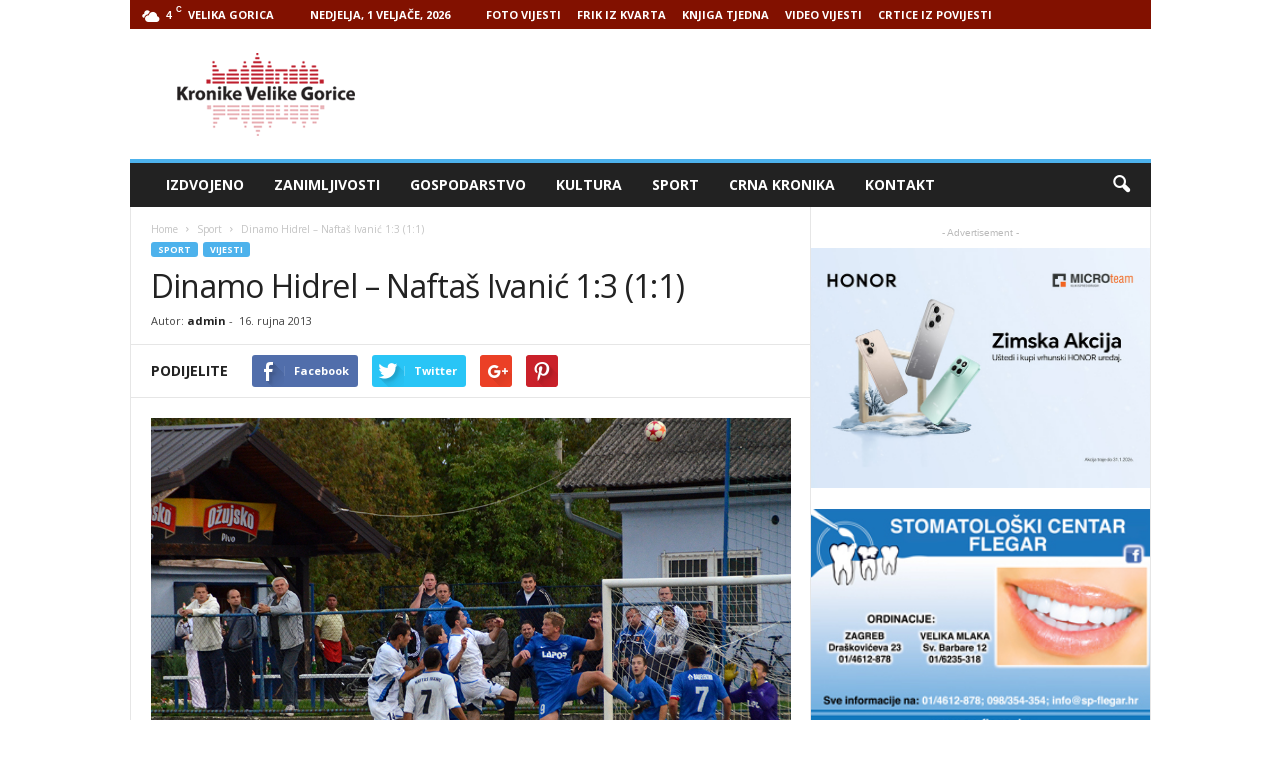

--- FILE ---
content_type: text/html; charset=UTF-8
request_url: https://www.kronikevg.com/dinamo-hidrel-naftas-ivanic-13-11/
body_size: 18188
content:
<!doctype html >
<!--[if IE 8]>    <html class="ie8" lang="hr"> <![endif]-->
<!--[if IE 9]>    <html class="ie9" lang="hr"> <![endif]-->
<!--[if gt IE 8]><!--> <html lang="hr"> <!--<![endif]-->
<head>
    <title>Dinamo Hidrel - Naftaš Ivanić 1:3 (1:1) - Kronike Velike Gorice</title>
    <meta charset="UTF-8" />
    <meta name="viewport" content="width=device-width, initial-scale=1.0">
    <link rel="pingback" href="https://www.kronikevg.com/xmlrpc.php" />
    <meta name='robots' content='index, follow, max-image-preview:large, max-snippet:-1, max-video-preview:-1' />
<meta property="og:image" content="https://www.kronikevg.com/wp-content/uploads/2013/09/DSC_0887.JPG" /><meta name="author" content="admin">
<link rel="icon" type="image/png" href="http://www.kronikevg.com/wp-content/uploads/2016/01/KronikeVelikeGorice-1-favicon.png">
	<!-- This site is optimized with the Yoast SEO plugin v16.0.2 - https://yoast.com/wordpress/plugins/seo/ -->
	<link rel="canonical" href="http://www.kronikevg.com/dinamo-hidrel-naftas-ivanic-13-11/" />
	<meta property="og:locale" content="hr_HR" />
	<meta property="og:type" content="article" />
	<meta property="og:title" content="Dinamo Hidrel - Naftaš Ivanić 1:3 (1:1) - Kronike Velike Gorice" />
	<meta property="og:description" content="1. ŽNL istok &#8211; 5. kolo Negativna serija Dinamo Hidrela nastavljena je i u 5. kolu jesenske polusezone petim uzastopnim porazom, Novočičani su poraženi doma od Naftaša Ivanića, jednog od najozbiljnijih aspiranata na prvo mjesto u konačnici. U prvom poluvremenu domaći su borbenom igrom parirali fizički bolje pripremljenoj gostujućoj momčadi, koja je došla u vodstvo [&hellip;]" />
	<meta property="og:url" content="http://www.kronikevg.com/dinamo-hidrel-naftas-ivanic-13-11/" />
	<meta property="og:site_name" content="Kronike Velike Gorice" />
	<meta property="article:published_time" content="2013-09-16T16:32:55+00:00" />
	<meta property="article:modified_time" content="2013-09-16T17:33:30+00:00" />
	<meta property="og:image" content="https://www.kronikevg.com/wp-content/uploads/2013/09/DSC_0887.JPG" />
	<meta property="og:image:width" content="1000" />
	<meta property="og:image:height" content="662" />
	<meta name="twitter:card" content="summary" />
	<meta name="twitter:label1" content="Napisao/la">
	<meta name="twitter:data1" content="admin">
	<meta name="twitter:label2" content="Procijenjeno vrijeme čitanja">
	<meta name="twitter:data2" content="1 minuta">
	<script type="application/ld+json" class="yoast-schema-graph">{"@context":"https://schema.org","@graph":[{"@type":"WebSite","@id":"https://www.kronikevg.com/#website","url":"https://www.kronikevg.com/","name":"Kronike Velike Gorice","description":"KVG","potentialAction":[{"@type":"SearchAction","target":"https://www.kronikevg.com/?s={search_term_string}","query-input":"required name=search_term_string"}],"inLanguage":"hr"},{"@type":"ImageObject","@id":"http://www.kronikevg.com/dinamo-hidrel-naftas-ivanic-13-11/#primaryimage","inLanguage":"hr","url":"https://www.kronikevg.com/wp-content/uploads/2013/09/DSC_0887.JPG","width":1000,"height":662},{"@type":"WebPage","@id":"http://www.kronikevg.com/dinamo-hidrel-naftas-ivanic-13-11/#webpage","url":"http://www.kronikevg.com/dinamo-hidrel-naftas-ivanic-13-11/","name":"Dinamo Hidrel - Nafta\u0161 Ivani\u0107 1:3 (1:1) - Kronike Velike Gorice","isPartOf":{"@id":"https://www.kronikevg.com/#website"},"primaryImageOfPage":{"@id":"http://www.kronikevg.com/dinamo-hidrel-naftas-ivanic-13-11/#primaryimage"},"datePublished":"2013-09-16T16:32:55+00:00","dateModified":"2013-09-16T17:33:30+00:00","author":{"@id":"https://www.kronikevg.com/#/schema/person/00af9c6951da3d97e0bf782d4631cd8c"},"breadcrumb":{"@id":"http://www.kronikevg.com/dinamo-hidrel-naftas-ivanic-13-11/#breadcrumb"},"inLanguage":"hr","potentialAction":[{"@type":"ReadAction","target":["http://www.kronikevg.com/dinamo-hidrel-naftas-ivanic-13-11/"]}]},{"@type":"BreadcrumbList","@id":"http://www.kronikevg.com/dinamo-hidrel-naftas-ivanic-13-11/#breadcrumb","itemListElement":[{"@type":"ListItem","position":1,"item":{"@type":"WebPage","@id":"https://www.kronikevg.com/","url":"https://www.kronikevg.com/","name":"Po\u010detna stranica"}},{"@type":"ListItem","position":2,"item":{"@type":"WebPage","@id":"http://www.kronikevg.com/dinamo-hidrel-naftas-ivanic-13-11/","url":"http://www.kronikevg.com/dinamo-hidrel-naftas-ivanic-13-11/","name":"Dinamo Hidrel &#8211; Nafta\u0161 Ivani\u0107 1:3 (1:1)"}}]},{"@type":"Person","@id":"https://www.kronikevg.com/#/schema/person/00af9c6951da3d97e0bf782d4631cd8c","name":"admin","image":{"@type":"ImageObject","@id":"https://www.kronikevg.com/#personlogo","inLanguage":"hr","url":"https://secure.gravatar.com/avatar/e54eb6e7ca39b38fac25249bd483d291?s=96&d=mm&r=g","caption":"admin"}}]}</script>
	<!-- / Yoast SEO plugin. -->


<link rel='dns-prefetch' href='//fonts.googleapis.com' />
<link rel='dns-prefetch' href='//s.w.org' />
<link rel='dns-prefetch' href='//v0.wordpress.com' />
<link rel="alternate" type="application/rss+xml" title="Kronike Velike Gorice &raquo; Kanal" href="https://www.kronikevg.com/feed/" />
<link rel="alternate" type="application/rss+xml" title="Kronike Velike Gorice &raquo; Kanal komentara" href="https://www.kronikevg.com/comments/feed/" />
<link rel="alternate" type="application/rss+xml" title="Kronike Velike Gorice &raquo; Dinamo Hidrel &#8211; Naftaš Ivanić 1:3 (1:1) Kanal komentara" href="https://www.kronikevg.com/dinamo-hidrel-naftas-ivanic-13-11/feed/" />
		<script type="text/javascript">
			window._wpemojiSettings = {"baseUrl":"https:\/\/s.w.org\/images\/core\/emoji\/13.0.1\/72x72\/","ext":".png","svgUrl":"https:\/\/s.w.org\/images\/core\/emoji\/13.0.1\/svg\/","svgExt":".svg","source":{"concatemoji":"https:\/\/www.kronikevg.com\/wp-includes\/js\/wp-emoji-release.min.js?ver=5.7.14"}};
			!function(e,a,t){var n,r,o,i=a.createElement("canvas"),p=i.getContext&&i.getContext("2d");function s(e,t){var a=String.fromCharCode;p.clearRect(0,0,i.width,i.height),p.fillText(a.apply(this,e),0,0);e=i.toDataURL();return p.clearRect(0,0,i.width,i.height),p.fillText(a.apply(this,t),0,0),e===i.toDataURL()}function c(e){var t=a.createElement("script");t.src=e,t.defer=t.type="text/javascript",a.getElementsByTagName("head")[0].appendChild(t)}for(o=Array("flag","emoji"),t.supports={everything:!0,everythingExceptFlag:!0},r=0;r<o.length;r++)t.supports[o[r]]=function(e){if(!p||!p.fillText)return!1;switch(p.textBaseline="top",p.font="600 32px Arial",e){case"flag":return s([127987,65039,8205,9895,65039],[127987,65039,8203,9895,65039])?!1:!s([55356,56826,55356,56819],[55356,56826,8203,55356,56819])&&!s([55356,57332,56128,56423,56128,56418,56128,56421,56128,56430,56128,56423,56128,56447],[55356,57332,8203,56128,56423,8203,56128,56418,8203,56128,56421,8203,56128,56430,8203,56128,56423,8203,56128,56447]);case"emoji":return!s([55357,56424,8205,55356,57212],[55357,56424,8203,55356,57212])}return!1}(o[r]),t.supports.everything=t.supports.everything&&t.supports[o[r]],"flag"!==o[r]&&(t.supports.everythingExceptFlag=t.supports.everythingExceptFlag&&t.supports[o[r]]);t.supports.everythingExceptFlag=t.supports.everythingExceptFlag&&!t.supports.flag,t.DOMReady=!1,t.readyCallback=function(){t.DOMReady=!0},t.supports.everything||(n=function(){t.readyCallback()},a.addEventListener?(a.addEventListener("DOMContentLoaded",n,!1),e.addEventListener("load",n,!1)):(e.attachEvent("onload",n),a.attachEvent("onreadystatechange",function(){"complete"===a.readyState&&t.readyCallback()})),(n=t.source||{}).concatemoji?c(n.concatemoji):n.wpemoji&&n.twemoji&&(c(n.twemoji),c(n.wpemoji)))}(window,document,window._wpemojiSettings);
		</script>
		<!-- kronikevg.com is managing ads with Advanced Ads 1.37.0 --><script id="kroni-ready">
			window.advanced_ads_ready=function(e,a){a=a||"complete";var d=function(e){return"interactive"===a?"loading"!==e:"complete"===e};d(document.readyState)?e():document.addEventListener("readystatechange",(function(a){d(a.target.readyState)&&e()}),{once:"interactive"===a})},window.advanced_ads_ready_queue=window.advanced_ads_ready_queue||[];		</script>
		<style type="text/css">
img.wp-smiley,
img.emoji {
	display: inline !important;
	border: none !important;
	box-shadow: none !important;
	height: 1em !important;
	width: 1em !important;
	margin: 0 .07em !important;
	vertical-align: -0.1em !important;
	background: none !important;
	padding: 0 !important;
}
</style>
	<link rel='stylesheet' id='wp-block-library-css'  href='https://www.kronikevg.com/wp-includes/css/dist/block-library/style.min.css?ver=5.7.14' type='text/css' media='all' />
<style id='wp-block-library-inline-css' type='text/css'>
.has-text-align-justify{text-align:justify;}
</style>
<link rel='stylesheet' id='unslider-css-css'  href='https://www.kronikevg.com/wp-content/plugins/advanced-ads-slider/public/assets/css/unslider.css?ver=1.4.10' type='text/css' media='all' />
<link rel='stylesheet' id='slider-css-css'  href='https://www.kronikevg.com/wp-content/plugins/advanced-ads-slider/public/assets/css/slider.css?ver=1.4.10' type='text/css' media='all' />
<link rel='stylesheet' id='google_font_open_sans-css'  href='https://fonts.googleapis.com/css?family=Open+Sans%3A300%2C400%2C600%2C700&#038;ver=5.7.14' type='text/css' media='all' />
<link rel='stylesheet' id='google_font_roboto_cond-css'  href='https://fonts.googleapis.com/css?family=Roboto%3A400%2C300%2C700%2C700italic%2C400italic%2C300italic&#038;ver=5.7.14' type='text/css' media='all' />
<link rel='stylesheet' id='__EPYT__style-css'  href='https://www.kronikevg.com/wp-content/plugins/youtube-embed-plus/styles/ytprefs.min.css?ver=13.4.2' type='text/css' media='all' />
<style id='__EPYT__style-inline-css' type='text/css'>

                .epyt-gallery-thumb {
                        width: 33.333%;
                }
                
</style>
<link rel='stylesheet' id='js_composer_front-css'  href='https://www.kronikevg.com/wp-content/plugins/js_composer/assets/css/js_composer.min.css?ver=5.0.1' type='text/css' media='all' />
<link rel='stylesheet' id='td-theme-css'  href='https://www.kronikevg.com/wp-content/themes/Newsmag/style.css?ver=3.3.1' type='text/css' media='all' />
<link rel='stylesheet' id='jetpack_css-css'  href='https://www.kronikevg.com/wp-content/plugins/jetpack/css/jetpack.css?ver=9.5.5' type='text/css' media='all' />
<script type='text/javascript' src='https://www.kronikevg.com/wp-includes/js/jquery/jquery.min.js?ver=3.5.1' id='jquery-core-js'></script>
<script type='text/javascript' src='https://www.kronikevg.com/wp-includes/js/jquery/jquery-migrate.min.js?ver=3.3.2' id='jquery-migrate-js'></script>
<script type='text/javascript' src='https://www.kronikevg.com/wp-content/plugins/advanced-ads-slider/public/assets/js/unslider.min.js?ver=1.4.10' id='unslider-js-js'></script>
<script type='text/javascript' src='https://www.kronikevg.com/wp-content/plugins/advanced-ads-slider/public/assets/js/jquery.event.move.js?ver=1.4.10' id='unslider-move-js-js'></script>
<script type='text/javascript' src='https://www.kronikevg.com/wp-content/plugins/advanced-ads-slider/public/assets/js/jquery.event.swipe.js?ver=1.4.10' id='unslider-swipe-js-js'></script>
<script type='text/javascript' id='advanced-ads-advanced-js-js-extra'>
/* <![CDATA[ */
var advads_options = {"blog_id":"1","privacy":{"enabled":false,"state":"not_needed"}};
/* ]]> */
</script>
<script type='text/javascript' src='https://www.kronikevg.com/wp-content/plugins/advanced-ads/public/assets/js/advanced.min.js?ver=1.37.0' id='advanced-ads-advanced-js-js'></script>
<script type='text/javascript' id='advanced_ads_pro/visitor_conditions-js-extra'>
/* <![CDATA[ */
var advanced_ads_pro_visitor_conditions = {"referrer_cookie_name":"advanced_ads_pro_visitor_referrer","referrer_exdays":"365","page_impr_cookie_name":"advanced_ads_page_impressions","page_impr_exdays":"3650"};
/* ]]> */
</script>
<script type='text/javascript' src='https://www.kronikevg.com/wp-content/plugins/advanced-ads-pro/modules/advanced-visitor-conditions/inc/conditions.min.js?ver=2.18.0' id='advanced_ads_pro/visitor_conditions-js'></script>
<script type='text/javascript' id='__ytprefs__-js-extra'>
/* <![CDATA[ */
var _EPYT_ = {"ajaxurl":"https:\/\/www.kronikevg.com\/wp-admin\/admin-ajax.php","security":"e6204376f0","gallery_scrolloffset":"20","eppathtoscripts":"https:\/\/www.kronikevg.com\/wp-content\/plugins\/youtube-embed-plus\/scripts\/","eppath":"https:\/\/www.kronikevg.com\/wp-content\/plugins\/youtube-embed-plus\/","epresponsiveselector":"[\"iframe.__youtube_prefs__\",\"iframe[src*='youtube.com']\",\"iframe[src*='youtube-nocookie.com']\",\"iframe[data-ep-src*='youtube.com']\",\"iframe[data-ep-src*='youtube-nocookie.com']\",\"iframe[data-ep-gallerysrc*='youtube.com']\"]","epdovol":"1","version":"13.4.2","evselector":"iframe.__youtube_prefs__[src], iframe[src*=\"youtube.com\/embed\/\"], iframe[src*=\"youtube-nocookie.com\/embed\/\"]","ajax_compat":"","ytapi_load":"light","pause_others":"","stopMobileBuffer":"1","vi_active":"","vi_js_posttypes":[]};
/* ]]> */
</script>
<script type='text/javascript' src='https://www.kronikevg.com/wp-content/plugins/youtube-embed-plus/scripts/ytprefs.min.js?ver=13.4.2' id='__ytprefs__-js'></script>
<link rel="https://api.w.org/" href="https://www.kronikevg.com/wp-json/" /><link rel="alternate" type="application/json" href="https://www.kronikevg.com/wp-json/wp/v2/posts/1606" /><link rel="EditURI" type="application/rsd+xml" title="RSD" href="https://www.kronikevg.com/xmlrpc.php?rsd" />
<link rel="wlwmanifest" type="application/wlwmanifest+xml" href="https://www.kronikevg.com/wp-includes/wlwmanifest.xml" /> 
<meta name="generator" content="WordPress 5.7.14" />
<link rel='shortlink' href='https://wp.me/p3Ou92-pU' />
<link rel="alternate" type="application/json+oembed" href="https://www.kronikevg.com/wp-json/oembed/1.0/embed?url=https%3A%2F%2Fwww.kronikevg.com%2Fdinamo-hidrel-naftas-ivanic-13-11%2F" />
<link rel="alternate" type="text/xml+oembed" href="https://www.kronikevg.com/wp-json/oembed/1.0/embed?url=https%3A%2F%2Fwww.kronikevg.com%2Fdinamo-hidrel-naftas-ivanic-13-11%2F&#038;format=xml" />
<script>advads_items = { conditions: {}, display_callbacks: {}, display_effect_callbacks: {}, hide_callbacks: {}, backgrounds: {}, effect_durations: {}, close_functions: {}, showed: [] };</script><style type="text/css" id="kroni-layer-custom-css"></style><script type="text/javascript">
		var advadsCfpQueue = [];
		var advadsCfpAd = function( adID ){
			if ( 'undefined' == typeof advadsProCfp ) { advadsCfpQueue.push( adID ) } else { advadsProCfp.addElement( adID ) }
		};
		</script>
		<!--[if lt IE 9]><script src="https://html5shim.googlecode.com/svn/trunk/html5.js"></script><![endif]-->
    <meta name="generator" content="Powered by Visual Composer - drag and drop page builder for WordPress."/>
<!--[if lte IE 9]><link rel="stylesheet" type="text/css" href="https://www.kronikevg.com/wp-content/plugins/js_composer/assets/css/vc_lte_ie9.min.css" media="screen"><![endif]-->
<!-- JS generated by theme -->

<script>
    
    

	    var tdBlocksArray = []; //here we store all the items for the current page

	    //td_block class - each ajax block uses a object of this class for requests
	    function tdBlock() {
		    this.id = '';
		    this.block_type = 1; //block type id (1-234 etc)
		    this.atts = '';
		    this.td_column_number = '';
		    this.td_current_page = 1; //
		    this.post_count = 0; //from wp
		    this.found_posts = 0; //from wp
		    this.max_num_pages = 0; //from wp
		    this.td_filter_value = ''; //current live filter value
		    this.is_ajax_running = false;
		    this.td_user_action = ''; // load more or infinite loader (used by the animation)
		    this.header_color = '';
		    this.ajax_pagination_infinite_stop = ''; //show load more at page x
	    }


        // td_js_generator - mini detector
        (function(){
            var htmlTag = document.getElementsByTagName("html")[0];

            if ( navigator.userAgent.indexOf("MSIE 10.0") > -1 ) {
                htmlTag.className += ' ie10';
            }

            if ( !!navigator.userAgent.match(/Trident.*rv\:11\./) ) {
                htmlTag.className += ' ie11';
            }

            if ( /(iPad|iPhone|iPod)/g.test(navigator.userAgent) ) {
                htmlTag.className += ' td-md-is-ios';
            }

            var user_agent = navigator.userAgent.toLowerCase();
            if ( user_agent.indexOf("android") > -1 ) {
                htmlTag.className += ' td-md-is-android';
            }

            if ( -1 !== navigator.userAgent.indexOf('Mac OS X')  ) {
                htmlTag.className += ' td-md-is-os-x';
            }

            if ( /chrom(e|ium)/.test(navigator.userAgent.toLowerCase()) ) {
               htmlTag.className += ' td-md-is-chrome';
            }

            if ( -1 !== navigator.userAgent.indexOf('Firefox') ) {
                htmlTag.className += ' td-md-is-firefox';
            }

            if ( -1 !== navigator.userAgent.indexOf('Safari') && -1 === navigator.userAgent.indexOf('Chrome') ) {
                htmlTag.className += ' td-md-is-safari';
            }

            if( -1 !== navigator.userAgent.indexOf('IEMobile') ){
                htmlTag.className += ' td-md-is-iemobile';
            }

        })();




        var tdLocalCache = {};

        ( function () {
            "use strict";

            tdLocalCache = {
                data: {},
                remove: function (resource_id) {
                    delete tdLocalCache.data[resource_id];
                },
                exist: function (resource_id) {
                    return tdLocalCache.data.hasOwnProperty(resource_id) && tdLocalCache.data[resource_id] !== null;
                },
                get: function (resource_id) {
                    return tdLocalCache.data[resource_id];
                },
                set: function (resource_id, cachedData) {
                    tdLocalCache.remove(resource_id);
                    tdLocalCache.data[resource_id] = cachedData;
                }
            };
        })();

    
    
var td_viewport_interval_list=[{"limitBottom":767,"sidebarWidth":251},{"limitBottom":1023,"sidebarWidth":339}];
var td_animation_stack_effect="type0";
var tds_animation_stack=true;
var td_animation_stack_specific_selectors=".entry-thumb, img";
var td_animation_stack_general_selectors=".td-animation-stack img, .post img";
var td_ajax_url="https:\/\/www.kronikevg.com\/wp-admin\/admin-ajax.php?td_theme_name=Newsmag&v=3.3.1";
var td_get_template_directory_uri="https:\/\/www.kronikevg.com\/wp-content\/themes\/Newsmag";
var tds_snap_menu="smart_snap_always";
var tds_logo_on_sticky="show";
var tds_header_style="";
var td_please_wait="Please wait...";
var td_email_user_pass_incorrect="User or password incorrect!";
var td_email_user_incorrect="Email or username incorrect!";
var td_email_incorrect="Email incorrect!";
var tds_more_articles_on_post_enable="";
var tds_more_articles_on_post_time_to_wait="";
var tds_more_articles_on_post_pages_distance_from_top=0;
var tds_theme_color_site_wide="#4db2ec";
var tds_smart_sidebar="enabled";
var tdThemeName="Newsmag";
var td_magnific_popup_translation_tPrev="Previous (Left arrow key)";
var td_magnific_popup_translation_tNext="Next (Right arrow key)";
var td_magnific_popup_translation_tCounter="%curr% of %total%";
var td_magnific_popup_translation_ajax_tError="The content from %url% could not be loaded.";
var td_magnific_popup_translation_image_tError="The image #%curr% could not be loaded.";
var td_ad_background_click_link="";
var td_ad_background_click_target="";
</script>


<!-- Header style compiled by theme -->

<style>
    
.td-pb-row [class*="td-pb-span"],
    .td-pb-border-top,
    .page-template-page-title-sidebar-php .td-page-content > .wpb_row:first-child,
    .td-post-sharing,
    .td-post-content,
    .td-post-next-prev,
    .author-box-wrap,
    .td-comments-title-wrap,
    .comment-list,
    .comment-respond,
    .td-post-template-5 header,
    .td-container,
    .wpb_content_element,
    .wpb_column,
    .wpb_row,
    .white-menu .td-header-container .td-header-main-menu,
    .td-post-template-1 .td-post-content,
    .td-post-template-4 .td-post-sharing-top,
    .td-header-style-6 .td-header-header .td-make-full,
    #disqus_thread,
    .page-template-page-pagebuilder-title-php .td-page-content > .wpb_row:first-child,
    .td-footer-container:before {
        border-color: #e6e6e6;
    }
    .td-top-border {
        border-color: #e6e6e6 !important;
    }
    .td-container-border:after,
    .td-next-prev-separator,
    .td-pb-row .wpb_column:before,
    .td-container-border:before,
    .td-main-content:before,
    .td-main-sidebar:before,
    .td-pb-row .td-pb-span4:nth-of-type(3):after,
    .td-pb-row .td-pb-span4:nth-last-of-type(3):after {
    	background-color: #e6e6e6;
    }
    @media (max-width: 767px) {
    	.white-menu .td-header-main-menu {
      		border-color: #e6e6e6;
      	}
    }



    
    .td-header-top-menu,
    .td-header-wrap .td-top-menu-full {
        background-color: #821100;
    }

    .td-header-style-1 .td-header-top-menu,
    .td-header-style-2 .td-top-bar-container,
    .td-header-style-7 .td-header-top-menu {
        padding: 0 12px;
        top: 0;
    }

    
    .td-header-sp-top-menu .top-header-menu > li > a,
    .td-header-sp-top-menu .td_data_time,
    .td-header-sp-top-menu .td-weather-top-widget {
        color: #ffffff;
    }

    
    .td-header-sp-top-widget .td-social-icon-wrap i {
        color: #ffffff;
    }
</style>

<script>
  (function(i,s,o,g,r,a,m){i['GoogleAnalyticsObject']=r;i[r]=i[r]||function(){
  (i[r].q=i[r].q||[]).push(arguments)},i[r].l=1*new Date();a=s.createElement(o),
  m=s.getElementsByTagName(o)[0];a.async=1;a.src=g;m.parentNode.insertBefore(a,m)
  })(window,document,'script','https://www.google-analytics.com/analytics.js','ga');

  ga('create', 'UA-93504240-1', 'auto');
  ga('send', 'pageview');

</script><link rel="icon" href="https://www.kronikevg.com/wp-content/uploads/2017/08/cropped-KronikeVelikeGorice-logo-512-32x32.png" sizes="32x32" />
<link rel="icon" href="https://www.kronikevg.com/wp-content/uploads/2017/08/cropped-KronikeVelikeGorice-logo-512-192x192.png" sizes="192x192" />
<link rel="apple-touch-icon" href="https://www.kronikevg.com/wp-content/uploads/2017/08/cropped-KronikeVelikeGorice-logo-512-180x180.png" />
<meta name="msapplication-TileImage" content="https://www.kronikevg.com/wp-content/uploads/2017/08/cropped-KronikeVelikeGorice-logo-512-270x270.png" />
<noscript><style type="text/css"> .wpb_animate_when_almost_visible { opacity: 1; }</style></noscript></head>

<body class="post-template-default single single-post postid-1606 single-format-standard dinamo-hidrel-naftas-ivanic-13-11 wpb-js-composer js-comp-ver-5.0.1 vc_responsive aa-prefix-kroni- td-animation-stack-type0 td-full-layout" itemscope="itemscope" itemtype="https://schema.org/WebPage">

        <div class="td-scroll-up"><i class="td-icon-menu-up"></i></div>

    <div class="td-menu-background"></div>
<div id="td-mobile-nav">
    <div class="td-mobile-container">
        <!-- mobile menu top section -->
        <div class="td-menu-socials-wrap">
            <!-- socials -->
            <div class="td-menu-socials">
                
        <span class="td-social-icon-wrap">
            <a target="_blank" href="https://www.facebook.com/kronikevelikegorice/" title="Facebook">
                <i class="td-icon-font td-icon-facebook"></i>
            </a>
        </span>
        <span class="td-social-icon-wrap">
            <a target="_blank" href="https://www.youtube.com/user/mzilec/videos" title="Youtube">
                <i class="td-icon-font td-icon-youtube"></i>
            </a>
        </span>            </div>
            <!-- close button -->
            <div class="td-mobile-close">
                <a href="#"><i class="td-icon-close-mobile"></i></a>
            </div>
        </div>

        <!-- login section -->
        
        <!-- menu section -->
        <div class="td-mobile-content">
            <div class="menu-glavni-traka-container"><ul id="menu-glavni-traka" class="td-mobile-main-menu"><li id="menu-item-39477" class="menu-item menu-item-type-taxonomy menu-item-object-category menu-item-first menu-item-39477"><a href="https://www.kronikevg.com/category/izdvojeno/">Izdvojeno</a></li>
<li id="menu-item-39476" class="menu-item menu-item-type-taxonomy menu-item-object-category menu-item-39476"><a href="https://www.kronikevg.com/category/zanimljivosti/">Zanimljivosti</a></li>
<li id="menu-item-39345" class="menu-item menu-item-type-taxonomy menu-item-object-category menu-item-39345"><a href="https://www.kronikevg.com/category/gospodarstvo/">Gospodarstvo</a></li>
<li id="menu-item-39343" class="menu-item menu-item-type-taxonomy menu-item-object-category menu-item-39343"><a href="https://www.kronikevg.com/category/kultura/">Kultura</a></li>
<li id="menu-item-39344" class="menu-item menu-item-type-taxonomy menu-item-object-category current-post-ancestor current-menu-parent current-post-parent menu-item-39344"><a href="https://www.kronikevg.com/category/sport/">Sport</a></li>
<li id="menu-item-39346" class="menu-item menu-item-type-taxonomy menu-item-object-category menu-item-39346"><a href="https://www.kronikevg.com/category/crna_kronika/">Crna Kronika</a></li>
<li id="menu-item-39347" class="menu-item menu-item-type-post_type menu-item-object-page menu-item-39347"><a href="https://www.kronikevg.com/kontakt/">Kontakt</a></li>
</ul></div>        </div>
    </div>

    <!-- register/login section -->
    </div>    <div class="td-search-background"></div>
<div class="td-search-wrap-mob">
	<div class="td-drop-down-search" aria-labelledby="td-header-search-button">
		<form method="get" class="td-search-form" action="https://www.kronikevg.com/">
			<!-- close button -->
			<div class="td-search-close">
				<a href="#"><i class="td-icon-close-mobile"></i></a>
			</div>
			<div role="search" class="td-search-input">
				<span>Search</span>
				<input id="td-header-search-mob" type="text" value="" name="s" autocomplete="off" />
			</div>
		</form>
		<div id="td-aj-search-mob"></div>
	</div>
</div>

    <div id="td-outer-wrap">
    
        <div class="td-outer-container">
        
            <!--
Header style 1
-->

<div class="td-header-container td-header-wrap td-header-style-1">
    <div class="td-header-row td-header-top-menu">
        
    <div class="td-top-bar-container top-bar-style-1">
        <div class="td-header-sp-top-menu">

    <!-- td weather source: cache -->		<div class="td-weather-top-widget" id="td_top_weather_uid">
			<i class="td-icons broken-clouds-n"></i>
			<div class="td-weather-now" data-block-uid="td_top_weather_uid">
				<span class="td-big-degrees">4</span>
				<span class="td-weather-unit">C</span>
			</div>
			<div class="td-weather-header">
				<div class="td-weather-city">Velika Gorica</div>
			</div>
		</div>
		        <div class="td_data_time">
            <div >

                Nedjelja, 1 veljače, 2026
            </div>
        </div>
    <div class="menu-top-container"><ul id="menu-nadmenu" class="top-header-menu"><li id="menu-item-68415" class="menu-item menu-item-type-taxonomy menu-item-object-category menu-item-first td-menu-item td-normal-menu menu-item-68415"><a href="https://www.kronikevg.com/category/foto-vijest/">FOTO VIJESTI</a></li>
<li id="menu-item-68416" class="menu-item menu-item-type-taxonomy menu-item-object-category td-menu-item td-normal-menu menu-item-68416"><a href="https://www.kronikevg.com/category/frik-iz-kvarta/">FRIK IZ KVARTA</a></li>
<li id="menu-item-68417" class="menu-item menu-item-type-taxonomy menu-item-object-category td-menu-item td-normal-menu menu-item-68417"><a href="https://www.kronikevg.com/category/knjiga-tjedna/">KNJIGA TJEDNA</a></li>
<li id="menu-item-68418" class="menu-item menu-item-type-taxonomy menu-item-object-category td-menu-item td-normal-menu menu-item-68418"><a href="https://www.kronikevg.com/category/video-vijest/">VIDEO VIJESTI</a></li>
<li id="menu-item-152531" class="menu-item menu-item-type-taxonomy menu-item-object-category td-menu-item td-normal-menu menu-item-152531"><a href="https://www.kronikevg.com/category/crtice-iz-povijesti/">CRTICE IZ POVIJESTI</a></li>
</ul></div></div>            </div>

<!-- LOGIN MODAL -->
    </div>

    <div class="td-header-row td-header-header">
        <div class="td-header-sp-logo">
                    <a class="td-main-logo" href="https://www.kronikevg.com/">
            <img class="td-retina-data" data-retina="http://www.kronikevg.com/wp-content/uploads/2016/01/KronikeVelikeGorice-1-retina.png" src="http://www.kronikevg.com/wp-content/uploads/2016/01/KronikeVelikeGorice-logo.png" alt=""/>
            <span class="td-visual-hidden">Kronike Velike Gorice</span>
        </a>
            </div>
        <div class="td-header-sp-rec">
            
<div class="td-header-ad-wrap  td-ad-m td-ad-tp td-ad-p">
    
 <!-- A generated by theme --> 

<script async src="//pagead2.googlesyndication.com/pagead/js/adsbygoogle.js"></script><div class="td-g-rec td-g-rec-id-header ">
<script type="text/javascript">
var td_screen_width = document.body.clientWidth;

                    if ( td_screen_width >= 1024 ) {
                        /* large monitors */
                        document.write('<ins class="adsbygoogle" style="display:inline-block;width:728px;height:90px" data-ad-client="ca-pub-2463413910715606" data-ad-slot=""></ins>');
                        (adsbygoogle = window.adsbygoogle || []).push({});
                    }
            
                    if ( td_screen_width >= 768  && td_screen_width < 1024 ) {
                        /* portrait tablets */
                        document.write('<ins class="adsbygoogle" style="display:inline-block;width:468px;height:60px" data-ad-client="ca-pub-2463413910715606" data-ad-slot=""></ins>');
                        (adsbygoogle = window.adsbygoogle || []).push({});
                    }
                
                    if ( td_screen_width < 768 ) {
                        /* Phones */
                        document.write('<ins class="adsbygoogle" style="display:inline-block;width:320px;height:50px" data-ad-client="ca-pub-2463413910715606" data-ad-slot=""></ins>');
                        (adsbygoogle = window.adsbygoogle || []).push({});
                    }
                </script>
</div>

 <!-- end A --> 



</div>        </div>
    </div>

    <div class="td-header-menu-wrap">
        <div class="td-header-row td-header-border td-header-main-menu">
            <div id="td-header-menu" role="navigation">
    <div id="td-top-mobile-toggle"><a href="#"><i class="td-icon-font td-icon-mobile"></i></a></div>
    <div class="td-main-menu-logo td-logo-in-header">
        	<a class="td-mobile-logo td-sticky-mobile" href="https://www.kronikevg.com/">
		<img class="td-retina-data" data-retina="http://www.kronikevg.com/wp-content/uploads/2017/02/KronikeVelikeGorice-logo-mobile-retina.png" src="http://www.kronikevg.com/wp-content/uploads/2013/08/Untitled-511.jpg" alt=""/>
	</a>
		<a class="td-header-logo td-sticky-mobile" href="https://www.kronikevg.com/">
		<img class="td-retina-data" data-retina="http://www.kronikevg.com/wp-content/uploads/2016/01/KronikeVelikeGorice-1-retina.png" src="http://www.kronikevg.com/wp-content/uploads/2016/01/KronikeVelikeGorice-logo.png" alt=""/>
	</a>
	    </div>
    <div class="menu-glavni-traka-container"><ul id="menu-glavni-traka-1" class="sf-menu"><li class="menu-item menu-item-type-taxonomy menu-item-object-category menu-item-first td-menu-item td-normal-menu menu-item-39477"><a href="https://www.kronikevg.com/category/izdvojeno/">Izdvojeno</a></li>
<li class="menu-item menu-item-type-taxonomy menu-item-object-category td-menu-item td-normal-menu menu-item-39476"><a href="https://www.kronikevg.com/category/zanimljivosti/">Zanimljivosti</a></li>
<li class="menu-item menu-item-type-taxonomy menu-item-object-category td-menu-item td-normal-menu menu-item-39345"><a href="https://www.kronikevg.com/category/gospodarstvo/">Gospodarstvo</a></li>
<li class="menu-item menu-item-type-taxonomy menu-item-object-category td-menu-item td-normal-menu menu-item-39343"><a href="https://www.kronikevg.com/category/kultura/">Kultura</a></li>
<li class="menu-item menu-item-type-taxonomy menu-item-object-category current-post-ancestor current-menu-parent current-post-parent td-menu-item td-normal-menu menu-item-39344"><a href="https://www.kronikevg.com/category/sport/">Sport</a></li>
<li class="menu-item menu-item-type-taxonomy menu-item-object-category td-menu-item td-normal-menu menu-item-39346"><a href="https://www.kronikevg.com/category/crna_kronika/">Crna Kronika</a></li>
<li class="menu-item menu-item-type-post_type menu-item-object-page td-menu-item td-normal-menu menu-item-39347"><a href="https://www.kronikevg.com/kontakt/">Kontakt</a></li>
</ul></div></div>

<div class="td-search-wrapper">
    <div id="td-top-search">
        <!-- Search -->
        <div class="header-search-wrap">
            <div class="dropdown header-search">
                <a id="td-header-search-button" href="#" role="button" class="dropdown-toggle " data-toggle="dropdown"><i class="td-icon-search"></i></a>
                <a id="td-header-search-button-mob" href="#" role="button" class="dropdown-toggle " data-toggle="dropdown"><i class="td-icon-search"></i></a>
            </div>
        </div>
    </div>
</div>

<div class="header-search-wrap">
	<div class="dropdown header-search">
		<div class="td-drop-down-search" aria-labelledby="td-header-search-button">
			<form method="get" class="td-search-form" action="https://www.kronikevg.com/">
				<div role="search" class="td-head-form-search-wrap">
					<input class="needsclick" id="td-header-search" type="text" value="" name="s" autocomplete="off" /><input class="wpb_button wpb_btn-inverse btn" type="submit" id="td-header-search-top" value="Search" />
				</div>
			</form>
			<div id="td-aj-search"></div>
		</div>
	</div>
</div>        </div>
    </div>
</div>
    <div class="td-container td-post-template-default">
        <div class="td-container-border">
            <div class="td-pb-row">
                                            <div class="td-pb-span8 td-main-content" role="main">
                                <div class="td-ss-main-content">
                                    

    <article id="post-1606" class="post-1606 post type-post status-publish format-standard has-post-thumbnail hentry category-sport category-vijesti" itemscope itemtype="https://schema.org/Article">
        <div class="td-post-header td-pb-padding-side">
            <div class="entry-crumbs" itemscope itemtype="http://schema.org/BreadcrumbList"><span class="td-bred-first"><a href="https://www.kronikevg.com/">Home</a></span> <i class="td-icon-right td-bread-sep"></i> <span itemscope itemprop="itemListElement" itemtype="http://schema.org/ListItem">
                               <a title="Pogledajte sve objave u Sport" class="entry-crumb" itemscope itemprop="item" itemtype="http://schema.org/Thing" href="https://www.kronikevg.com/category/sport/">
                                  <span itemprop="name">Sport</span>    </a>    <meta itemprop="position" content = "1"></span> <i class="td-icon-right td-bread-sep td-bred-no-url-last"></i> <span class="td-bred-no-url-last">Dinamo Hidrel &#8211; Naftaš Ivanić 1:3 (1:1)</span></div>
            <ul class="td-category"><li class="entry-category"><a  href="https://www.kronikevg.com/category/sport/">Sport</a></li><li class="entry-category"><a  href="https://www.kronikevg.com/category/vijesti/">Vijesti</a></li></ul>
            <header>
                <h1 class="entry-title">Dinamo Hidrel &#8211; Naftaš Ivanić 1:3 (1:1)</h1>

                

                <div class="meta-info">

                    <div class="td-post-author-name"><div class="td-author-by">Autor:</div> <a href="https://www.kronikevg.com/author/admin/">admin</a><div class="td-author-line"> - </div> </div>                    <span class="td-post-date"><time class="entry-date updated td-module-date" datetime="2013-09-16T16:32:55+00:00" >16. rujna 2013</time></span>                                                        </div>
            </header>


        </div>

        <div class="td-post-sharing td-post-sharing-top td-pb-padding-side"><span class="td-post-share-title">PODIJELITE</span>
				<div class="td-default-sharing ">
		            <a class="td-social-sharing-buttons td-social-facebook" href="http://www.facebook.com/sharer.php?u=https%3A%2F%2Fwww.kronikevg.com%2Fdinamo-hidrel-naftas-ivanic-13-11%2F" onclick="window.open(this.href, 'mywin','left=50,top=50,width=600,height=350,toolbar=0'); return false;"><div class="td-sp td-sp-facebook"></div><div class="td-social-but-text">Facebook</div></a>
		            <a class="td-social-sharing-buttons td-social-twitter" href="https://twitter.com/intent/tweet?text=Dinamo+Hidrel+%E2%80%93+Nafta%C5%A1+Ivani%C4%87+1%3A3+%281%3A1%29&url=https%3A%2F%2Fwww.kronikevg.com%2Fdinamo-hidrel-naftas-ivanic-13-11%2F&via=Kronike+Velike+Gorice"  ><div class="td-sp td-sp-twitter"></div><div class="td-social-but-text">Twitter</div></a>
		            <a class="td-social-sharing-buttons td-social-google" href="http://plus.google.com/share?url=https://www.kronikevg.com/dinamo-hidrel-naftas-ivanic-13-11/" onclick="window.open(this.href, 'mywin','left=50,top=50,width=600,height=350,toolbar=0'); return false;"><div class="td-sp td-sp-googleplus"></div></a>
		            <a class="td-social-sharing-buttons td-social-pinterest" href="http://pinterest.com/pin/create/button/?url=https://www.kronikevg.com/dinamo-hidrel-naftas-ivanic-13-11/&amp;media=https://www.kronikevg.com/wp-content/uploads/2013/09/DSC_0887.JPG" onclick="window.open(this.href, 'mywin','left=50,top=50,width=600,height=350,toolbar=0'); return false;"><div class="td-sp td-sp-pinterest"></div></a>
	                <a class="td-social-sharing-buttons td-social-whatsapp" href="whatsapp://send?text=Dinamo+Hidrel+%E2%80%93+Nafta%C5%A1+Ivani%C4%87+1%3A3+%281%3A1%29%20-%20https%3A%2F%2Fwww.kronikevg.com%2Fdinamo-hidrel-naftas-ivanic-13-11%2F" ><div class="td-sp td-sp-whatsapp"></div></a>
	                <div class="clearfix"></div>
	            </div></div>

        <div class="td-post-content td-pb-padding-side">

        <div class="td-post-featured-image"><a href="https://www.kronikevg.com/wp-content/uploads/2013/09/DSC_0887.JPG" data-caption=""><img width="640" height="424" class="entry-thumb td-modal-image" src="https://www.kronikevg.com/wp-content/uploads/2013/09/DSC_0887.JPG" srcset="https://www.kronikevg.com/wp-content/uploads/2013/09/DSC_0887.JPG 1000w, https://www.kronikevg.com/wp-content/uploads/2013/09/DSC_0887-300x198.jpg 300w, https://www.kronikevg.com/wp-content/uploads/2013/09/DSC_0887-120x80.jpg 120w" sizes="(max-width: 640px) 100vw, 640px" alt="" title="DSC_0887.JPG"/></a></div>
        <div class="td-a-rec td-a-rec-id-content_top  ">



</div><div class="kroni-prije-sadrzaja kroni-target" id="kroni-1770940058" data-kroni-trackid="215232" data-kroni-trackbid="1"><a href="https://medicinski-centar.hr/radiologija/msct-koronarografija/" rel="noopener" class="adv-link" target="_blank"><img loading="lazy" src="https://www.kronikevg.com/wp-content/uploads/2025/11/mcg_banner_800x250-2.png" alt=""  srcset="https://www.kronikevg.com/wp-content/uploads/2025/11/mcg_banner_800x250-2.png 800w, https://www.kronikevg.com/wp-content/uploads/2025/11/mcg_banner_800x250-2-300x94.png 300w, https://www.kronikevg.com/wp-content/uploads/2025/11/mcg_banner_800x250-2-768x240.png 768w, https://www.kronikevg.com/wp-content/uploads/2025/11/mcg_banner_800x250-2-640x200.png 640w, https://www.kronikevg.com/wp-content/uploads/2025/11/mcg_banner_800x250-2-681x213.png 681w" sizes="(max-width: 800px) 100vw, 800px" width="800" height="250"   /></a></div><p>1. ŽNL istok &#8211; 5. kolo</p>
<p>Negativna serija Dinamo Hidrela nastavljena je i u 5. kolu jesenske polusezone petim uzastopnim porazom, Novočičani su poraženi doma od Naftaša Ivanića, jednog od najozbiljnijih aspiranata na prvo mjesto u konačnici. U prvom poluvremenu domaći su borbenom igrom parirali fizički bolje pripremljenoj gostujućoj momčadi, koja je došla u vodstvo u 13. minuti pogotkom Dinka Muljkovića iz slobodnog udarca sa 18 metara. Domaći su  zasluženo izjednačili u 37. minuti prekrasnim pogotkom Jurice Huzjaka.</p><div class="kroni-sadrzaj kroni-target" id="kroni-319682842" data-kroni-trackid="206904" data-kroni-trackbid="1"><a href="https://www.synlab.hr/velika-gorica" rel="noopener" class="adv-link" target="_blank"><img loading="lazy" src="https://www.kronikevg.com/wp-content/uploads/2025/03/leaderboard-KronikaVG-.png" alt=""  srcset="https://www.kronikevg.com/wp-content/uploads/2025/03/leaderboard-KronikaVG-.png 800w, https://www.kronikevg.com/wp-content/uploads/2025/03/leaderboard-KronikaVG--300x94.png 300w, https://www.kronikevg.com/wp-content/uploads/2025/03/leaderboard-KronikaVG--768x240.png 768w, https://www.kronikevg.com/wp-content/uploads/2025/03/leaderboard-KronikaVG--640x200.png 640w, https://www.kronikevg.com/wp-content/uploads/2025/03/leaderboard-KronikaVG--681x213.png 681w" sizes="(max-width: 800px) 100vw, 800px" width="800" height="250"   /></a></div>
<div class="td-a-rec td-a-rec-id-content_inline  ">


</div><p>&#8220;<b>TOPOVSKI POGODAK&#8221;</b></p>
<p>Gosti iz Ivanić Grada su u drugom poluvremenu za samo pet minuta rezultatski prelomili susret u svoju korist. Nakon jednog dalekometnog ubačaja na Dinamov peterac u 59. minuti Matija Šilipetar je topovski pogodio rašlje za novo vodstvo Naftaša. Pet minuta kasnije brzi kontranapad gostiju kroz sredinu terena i pravovremeni ubačaj za Matiju Antolkovića, koji posprema loptu u donji kut za 1:3.</p>
<p>Podsjećamo da je Dinamo Hidrel prije samo dvije godine igrao u 4. HNL, onda se u sezoni 2012./2013. spustio rang niže, u Jedinstvenu županijsku ligu, da bi od ove jeseni igrao u 6. rangu (1. ŽNL istok).</p>
<p><b>Sudac</b>: Kristijan Marić (Vrbovec) 7. <b>Pomoćnici</b>: Jerko Crnčić (Vrbovec) i Nikola Jovančević (Mičevec). Strijelci: 0:1 &#8211; Miljković (13), 1:1 &#8211; Huzjak (37), 1:2 &#8211; Šilipetar (59), 1:3 &#8211; Antolković (64).</p>
<p>DINAMO HIDREL: Ivan Šimić, Josip Jeleč (od 60. Ivan Lucin), Edo Kulić, Miro Milanščak, Jurica Huzjak, Ivan Šimunović, Juro Varivoda, Filip Đuksi (od 65. Matej Kovačić), Marko Šantek (od 60. Antonijo Kajinić), Danijel Petrović, Darko Kučan. <b>Trener</b>: Marijan Mirković.</p>
<p>(DJ)</p>
<p><code>[print_gllr id=1584]</code></p>
<p>&nbsp;</p>
<div class="kroni-nakon-sadrzaja_2 kroni-target" id="kroni-434913037" data-kroni-trackid="164387" data-kroni-trackbid="1"><a href="https://microteam.hr/" class="adv-link"><img loading="lazy" src="https://www.kronikevg.com/wp-content/uploads/2022/10/Kronike-VG-01-26-1.jpg" alt=""  srcset="https://www.kronikevg.com/wp-content/uploads/2022/10/Kronike-VG-01-26-1.jpg 1200w, https://www.kronikevg.com/wp-content/uploads/2022/10/Kronike-VG-01-26-1-300x75.jpg 300w, https://www.kronikevg.com/wp-content/uploads/2022/10/Kronike-VG-01-26-1-1024x256.jpg 1024w, https://www.kronikevg.com/wp-content/uploads/2022/10/Kronike-VG-01-26-1-768x192.jpg 768w, https://www.kronikevg.com/wp-content/uploads/2022/10/Kronike-VG-01-26-1-640x160.jpg 640w, https://www.kronikevg.com/wp-content/uploads/2022/10/Kronike-VG-01-26-1-681x170.jpg 681w" sizes="(max-width: 1200px) 100vw, 1200px" width="1200" height="300"   /></a></div>        </div>


        <footer>
                        
            <div class="td-post-source-tags td-pb-padding-side">
                                            </div>

            <div class="td-post-sharing td-post-sharing-bottom td-pb-padding-side"><span class="td-post-share-title">PODIJELITE</span>
            <div class="td-default-sharing td-with-like">
	            <a class="td-social-sharing-buttons td-social-facebook" href="http://www.facebook.com/sharer.php?u=https%3A%2F%2Fwww.kronikevg.com%2Fdinamo-hidrel-naftas-ivanic-13-11%2F" onclick="window.open(this.href, 'mywin','left=50,top=50,width=600,height=350,toolbar=0'); return false;"><div class="td-sp td-sp-facebook"></div><div class="td-social-but-text">Facebook</div></a>
	            <a class="td-social-sharing-buttons td-social-twitter" href="https://twitter.com/intent/tweet?text=Dinamo+Hidrel+%E2%80%93+Nafta%C5%A1+Ivani%C4%87+1%3A3+%281%3A1%29&url=https%3A%2F%2Fwww.kronikevg.com%2Fdinamo-hidrel-naftas-ivanic-13-11%2F&via=Kronike+Velike+Gorice"><div class="td-sp td-sp-twitter"></div><div class="td-social-but-text">Twitter</div></a>
	            <a class="td-social-sharing-buttons td-social-google" href="http://plus.google.com/share?url=https://www.kronikevg.com/dinamo-hidrel-naftas-ivanic-13-11/" onclick="window.open(this.href, 'mywin','left=50,top=50,width=600,height=350,toolbar=0'); return false;"><div class="td-sp td-sp-googleplus"></div></a>
	            <a class="td-social-sharing-buttons td-social-pinterest" href="http://pinterest.com/pin/create/button/?url=https://www.kronikevg.com/dinamo-hidrel-naftas-ivanic-13-11/&amp;media=https://www.kronikevg.com/wp-content/uploads/2013/09/DSC_0887.JPG" onclick="window.open(this.href, 'mywin','left=50,top=50,width=600,height=350,toolbar=0'); return false;"><div class="td-sp td-sp-pinterest"></div></a>
                <a class="td-social-sharing-buttons td-social-whatsapp" href="whatsapp://send?text=Dinamo+Hidrel+%E2%80%93+Nafta%C5%A1+Ivani%C4%87+1%3A3+%281%3A1%29%20-%20https%3A%2F%2Fwww.kronikevg.com%2Fdinamo-hidrel-naftas-ivanic-13-11%2F" ><div class="td-sp td-sp-whatsapp"></div></a>
                <div class="clearfix"></div>
            </div><div class="td-classic-sharing"><ul><li class="td-classic-facebook"><iframe frameBorder="0" src="https://www.facebook.com/plugins/like.php?href=https://www.kronikevg.com/dinamo-hidrel-naftas-ivanic-13-11/&amp;layout=button_count&amp;show_faces=false&amp;width=105&amp;action=like&amp;colorscheme=light&amp;height=21" style="border:none; overflow:hidden; width:105px; height:21px; background-color:transparent;"></iframe></li><li class="td-classic-twitter"><a href="https://twitter.com/share" class="twitter-share-button" data-url="https://www.kronikevg.com/dinamo-hidrel-naftas-ivanic-13-11/" data-text="Dinamo Hidrel &#8211; Naftaš Ivanić 1:3 (1:1)" data-via="" data-lang="en">tweet</a> <script>!function(d,s,id){var js,fjs=d.getElementsByTagName(s)[0];if(!d.getElementById(id)){js=d.createElement(s);js.id=id;js.src="//platform.twitter.com/widgets.js";fjs.parentNode.insertBefore(js,fjs);}}(document,"script","twitter-wjs");</script></li></ul></div></div>            <div class="td-block-row td-post-next-prev"><div class="td-block-span6 td-post-prev-post"><div class="td-post-next-prev-content"><span>Prethodni članak</span><a href="https://www.kronikevg.com/skijanje-u-novom-cicu/">Skijanje u Novom Čiču!</a></div></div><div class="td-next-prev-separator"></div><div class="td-block-span6 td-post-next-post"><div class="td-post-next-prev-content"><span>Idući članak</span><a href="https://www.kronikevg.com/udarnik-karlovac-1919-11-10/">Udarnik- Karlovac 1919  1:1 (1:0)</a></div></div></div>            <div class="td-author-name vcard author" style="display: none"><span class="fn"><a href="https://www.kronikevg.com/author/admin/">admin</a></span></div>	        <span style="display: none;" itemprop="author" itemscope itemtype="https://schema.org/Person"><meta itemprop="name" content="admin"></span><meta itemprop="datePublished" content="2013-09-16T16:32:55+00:00"><meta itemprop="dateModified" content="2013-09-16T17:33:30+02:00"><meta itemscope itemprop="mainEntityOfPage" itemType="https://schema.org/WebPage" itemid="https://www.kronikevg.com/dinamo-hidrel-naftas-ivanic-13-11/"/><span style="display: none;" itemprop="publisher" itemscope itemtype="https://schema.org/Organization"><span style="display: none;" itemprop="logo" itemscope itemtype="https://schema.org/ImageObject"><meta itemprop="url" content="http://www.kronikevg.com/wp-content/uploads/2016/01/KronikeVelikeGorice-logo.png"></span><meta itemprop="name" content="Kronike Velike Gorice"></span><meta itemprop="headline " content="Dinamo Hidrel - Naftaš Ivanić 1:3 (1:1)"><span style="display: none;" itemprop="image" itemscope itemtype="https://schema.org/ImageObject"><meta itemprop="url" content="https://www.kronikevg.com/wp-content/uploads/2013/09/DSC_0887.JPG"><meta itemprop="width" content="1000"><meta itemprop="height" content="662"></span>        </footer>

    </article> <!-- /.post -->

    <script>var block_td_uid_4_697e9e0a54e86 = new tdBlock();
block_td_uid_4_697e9e0a54e86.id = "td_uid_4_697e9e0a54e86";
block_td_uid_4_697e9e0a54e86.atts = '{"limit":3,"sort":"","post_ids":"","tag_slug":"","autors_id":"","installed_post_types":"","category_id":"","category_ids":"","custom_title":"","custom_url":"","show_child_cat":"","sub_cat_ajax":"","ajax_pagination":"next_prev","header_color":"","header_text_color":"","ajax_pagination_infinite_stop":"","td_column_number":3,"td_ajax_preloading":"","td_ajax_filter_type":"td_custom_related","td_ajax_filter_ids":"","td_filter_default_txt":"Sve","color_preset":"","border_top":"","class":"td_uid_4_697e9e0a54e86_rand","el_class":"","offset":"","css":"","tdc_css":"","tdc_css_class":"td_uid_4_697e9e0a54e86_rand","live_filter":"cur_post_same_categories","live_filter_cur_post_id":1606,"live_filter_cur_post_author":"1"}';
block_td_uid_4_697e9e0a54e86.td_column_number = "3";
block_td_uid_4_697e9e0a54e86.block_type = "td_block_related_posts";
block_td_uid_4_697e9e0a54e86.post_count = "3";
block_td_uid_4_697e9e0a54e86.found_posts = "17502";
block_td_uid_4_697e9e0a54e86.header_color = "";
block_td_uid_4_697e9e0a54e86.ajax_pagination_infinite_stop = "";
block_td_uid_4_697e9e0a54e86.max_num_pages = "5834";
tdBlocksArray.push(block_td_uid_4_697e9e0a54e86);
</script><div class="td_block_wrap td_block_related_posts td_uid_4_697e9e0a54e86_rand td_with_ajax_pagination td-pb-border-top"  data-td-block-uid="td_uid_4_697e9e0a54e86" ><h4 class="td-related-title"><a id="td_uid_5_697e9e0a7052e" class="td-related-left td-cur-simple-item" data-td_filter_value="" data-td_block_id="td_uid_4_697e9e0a54e86" href="#">VEZANI ČLANCI</a><a id="td_uid_6_697e9e0a70533" class="td-related-right" data-td_filter_value="td_related_more_from_author" data-td_block_id="td_uid_4_697e9e0a54e86" href="#">VIŠE OD AUTORA</a></h4><div id=td_uid_4_697e9e0a54e86 class="td_block_inner">

	<div class="td-related-row">

	<div class="td-related-span4">

        <div class="td_module_related_posts td-animation-stack td_mod_related_posts">
            <div class="td-module-image">
                <div class="td-module-thumb"><a href="https://www.kronikevg.com/gorica-pobijedila-hajduk-na-domacem-terenu-policijske-snage-osiguravaju-grad/" rel="bookmark" title="Gorica pobijedila Hajduk na domaćem terenu, policijske snage osiguravaju grad"><img width="238" height="178" class="entry-thumb" src="https://www.kronikevg.com/wp-content/uploads/2026/01/622571207_1491300446338776_784981480504843778_n-e1769875217453-238x178.jpg" srcset="https://www.kronikevg.com/wp-content/uploads/2026/01/622571207_1491300446338776_784981480504843778_n-e1769875217453-238x178.jpg 238w, https://www.kronikevg.com/wp-content/uploads/2026/01/622571207_1491300446338776_784981480504843778_n-e1769875217453-80x60.jpg 80w, https://www.kronikevg.com/wp-content/uploads/2026/01/622571207_1491300446338776_784981480504843778_n-e1769875217453-100x75.jpg 100w, https://www.kronikevg.com/wp-content/uploads/2026/01/622571207_1491300446338776_784981480504843778_n-e1769875217453-180x135.jpg 180w" sizes="(max-width: 238px) 100vw, 238px" alt="" title="Gorica pobijedila Hajduk na domaćem terenu, policijske snage osiguravaju grad"/></a></div>                <a href="https://www.kronikevg.com/category/izdvojeno/" class="td-post-category">Izdvojeno</a>            </div>
            <div class="item-details">
                <h3 class="entry-title td-module-title"><a href="https://www.kronikevg.com/gorica-pobijedila-hajduk-na-domacem-terenu-policijske-snage-osiguravaju-grad/" rel="bookmark" title="Gorica pobijedila Hajduk na domaćem terenu, policijske snage osiguravaju grad">Gorica pobijedila Hajduk na domaćem terenu, policijske snage osiguravaju grad</a></h3>            </div>
        </div>
        
	</div> <!-- ./td-related-span4 -->

	<div class="td-related-span4">

        <div class="td_module_related_posts td-animation-stack td_mod_related_posts">
            <div class="td-module-image">
                <div class="td-module-thumb"><a href="https://www.kronikevg.com/novi-val-internetskih-prijevara-napadaci-koriste-fiskalizaciju-2-0-za-kradu-korisnickih-podataka/" rel="bookmark" title="Novi val internetskih prijevara: Napadači koriste Fiskalizaciju 2.0 za krađu korisničkih podataka"><img width="238" height="178" class="entry-thumb" src="https://www.kronikevg.com/wp-content/uploads/2026/01/internetska-prijevara-fiskalizacija-2.0-238x178.jpg" srcset="https://www.kronikevg.com/wp-content/uploads/2026/01/internetska-prijevara-fiskalizacija-2.0-238x178.jpg 238w, https://www.kronikevg.com/wp-content/uploads/2026/01/internetska-prijevara-fiskalizacija-2.0-80x60.jpg 80w, https://www.kronikevg.com/wp-content/uploads/2026/01/internetska-prijevara-fiskalizacija-2.0-100x75.jpg 100w, https://www.kronikevg.com/wp-content/uploads/2026/01/internetska-prijevara-fiskalizacija-2.0-180x135.jpg 180w" sizes="(max-width: 238px) 100vw, 238px" alt="" title="Novi val internetskih prijevara: Napadači koriste Fiskalizaciju 2.0 za krađu korisničkih podataka"/></a></div>                <a href="https://www.kronikevg.com/category/crna_kronika/" class="td-post-category">Crna Kronika</a>            </div>
            <div class="item-details">
                <h3 class="entry-title td-module-title"><a href="https://www.kronikevg.com/novi-val-internetskih-prijevara-napadaci-koriste-fiskalizaciju-2-0-za-kradu-korisnickih-podataka/" rel="bookmark" title="Novi val internetskih prijevara: Napadači koriste Fiskalizaciju 2.0 za krađu korisničkih podataka">Novi val internetskih prijevara: Napadači koriste Fiskalizaciju 2.0 za krađu korisničkih podataka</a></h3>            </div>
        </div>
        
	</div> <!-- ./td-related-span4 -->

	<div class="td-related-span4">

        <div class="td_module_related_posts td-animation-stack td_mod_related_posts">
            <div class="td-module-image">
                <div class="td-module-thumb"><a href="https://www.kronikevg.com/odlicni-rezultat-za-goricki-taekwondo-lejla-lea-kajfes-i-matej-turkovic-broncani/" rel="bookmark" title="Odlični rezultat za gorički taekwondo: Lejla Lea Kajfeš i Matej Turković brončani"><img width="238" height="178" class="entry-thumb" src="https://www.kronikevg.com/wp-content/uploads/2026/01/taekwondo-klub-velika-gorica-238x178.jpg" srcset="https://www.kronikevg.com/wp-content/uploads/2026/01/taekwondo-klub-velika-gorica-238x178.jpg 238w, https://www.kronikevg.com/wp-content/uploads/2026/01/taekwondo-klub-velika-gorica-80x60.jpg 80w, https://www.kronikevg.com/wp-content/uploads/2026/01/taekwondo-klub-velika-gorica-100x75.jpg 100w, https://www.kronikevg.com/wp-content/uploads/2026/01/taekwondo-klub-velika-gorica-180x135.jpg 180w" sizes="(max-width: 238px) 100vw, 238px" alt="" title="Odlični rezultat za gorički taekwondo: Lejla Lea Kajfeš i Matej Turković brončani"/></a></div>                <a href="https://www.kronikevg.com/category/sport/" class="td-post-category">Sport</a>            </div>
            <div class="item-details">
                <h3 class="entry-title td-module-title"><a href="https://www.kronikevg.com/odlicni-rezultat-za-goricki-taekwondo-lejla-lea-kajfes-i-matej-turkovic-broncani/" rel="bookmark" title="Odlični rezultat za gorički taekwondo: Lejla Lea Kajfeš i Matej Turković brončani">Odlični rezultat za gorički taekwondo: Lejla Lea Kajfeš i Matej Turković brončani</a></h3>            </div>
        </div>
        
	</div> <!-- ./td-related-span4 --></div><!--./row-fluid--></div><div class="td-next-prev-wrap"><a href="#" class="td-ajax-prev-page ajax-page-disabled" id="prev-page-td_uid_4_697e9e0a54e86" data-td_block_id="td_uid_4_697e9e0a54e86"><i class="td-icon-font td-icon-menu-left"></i></a><a href="#"  class="td-ajax-next-page" id="next-page-td_uid_4_697e9e0a54e86" data-td_block_id="td_uid_4_697e9e0a54e86"><i class="td-icon-font td-icon-menu-right"></i></a></div></div> <!-- ./block -->
                                </div>
                            </div>
                            <div class="td-pb-span4 td-main-sidebar" role="complementary">
                                <div class="td-ss-main-sidebar">
                                    <div class="td-a-rec td-a-rec-id-sidebar  "><span class="td-adspot-title">- Advertisement -</span><div data-kroni-trackid="164424" data-kroni-trackbid="1" class="kroni-target" id="kroni-1280321564"><a href="https://microteam.hr/" class="adv-link"><img src="https://www.kronikevg.com/wp-content/uploads/2022/10/Kronike-VG-01-26.jpg" alt=""  width="700" height="495"   /></a></div>
<br>
<div data-kroni-trackid="164422" data-kroni-trackbid="1" class="kroni-target" id="kroni-361458081"><a href="https://www.sp-flegar.hr/" class="adv-link"><img src="https://www.kronikevg.com/wp-content/uploads/2014/01/Flegar-Priprema-bannera-300px.jpg" alt=""  width="300" height="200"   /></a></div>
<br>
</div>                                </div>
                            </div>
                                    </div> <!-- /.td-pb-row -->
        </div>
    </div> <!-- /.td-container -->

    <!-- Instagram -->
    

    <!-- Footer -->
    <div class="td-footer-container td-container">

    <div class="td-pb-row">
        <div class="td-pb-span12">
            
 <!-- A generated by theme --> 

<script async src="//pagead2.googlesyndication.com/pagead/js/adsbygoogle.js"></script><div class="td-g-rec td-g-rec-id-footer_top ">
<script type="text/javascript">
var td_screen_width = document.body.clientWidth;

                    if ( td_screen_width >= 1024 ) {
                        /* large monitors */
                        document.write('<ins class="adsbygoogle" style="display:inline-block;width:728px;height:90px" data-ad-client="ca-pub-2463413910715606" data-ad-slot=""></ins>');
                        (adsbygoogle = window.adsbygoogle || []).push({});
                    }
            
                    if ( td_screen_width >= 768  && td_screen_width < 1024 ) {
                        /* portrait tablets */
                        document.write('<ins class="adsbygoogle" style="display:inline-block;width:468px;height:60px" data-ad-client="ca-pub-2463413910715606" data-ad-slot=""></ins>');
                        (adsbygoogle = window.adsbygoogle || []).push({});
                    }
                
                    if ( td_screen_width < 768 ) {
                        /* Phones */
                        document.write('<ins class="adsbygoogle" style="display:inline-block;width:320px;height:50px" data-ad-client="ca-pub-2463413910715606" data-ad-slot=""></ins>');
                        (adsbygoogle = window.adsbygoogle || []).push({});
                    }
                </script>
</div>

 <!-- end A --> 

        </div>
    </div>

    <div class="td-pb-row">
        <div class="td-pb-span4">
            <div class="td-footer-info td-pb-padding-side"><div class="footer-logo-wrap"><a href="https://www.kronikevg.com/"><img class="td-retina-data" src="http://www.kronikevg.com/wp-content/uploads/2017/01/KronikeVelikeGorice-footer.png" data-retina="http://www.kronikevg.com/wp-content/uploads/2016/01/KronikeVelikeGorice-retina-footer.png" alt="" title=""/></a></div><div class="footer-text-wrap">Multimedijski portal koji donosi aktualnosti iz Velike Gorice i Turopolja<div class="footer-email-wrap">Contact us: <a href="mailto:kronikevg@kronikevg.com">kronikevg@kronikevg.com</a></div></div><div class="footer-social-wrap td-social-style2">
        <span class="td-social-icon-wrap">
            <a target="_blank" href="https://www.facebook.com/kronikevelikegorice/" title="Facebook">
                <i class="td-icon-font td-icon-facebook"></i>
            </a>
        </span>
        <span class="td-social-icon-wrap">
            <a target="_blank" href="https://www.youtube.com/user/mzilec/videos" title="Youtube">
                <i class="td-icon-font td-icon-youtube"></i>
            </a>
        </span></div></div>        </div>

        <div class="td-pb-span4">
            <div class="td_block_wrap td_block_7 td_uid_9_697e9e0a72401_rand"  data-td-block-uid="td_uid_9_697e9e0a72401" ><script>var block_td_uid_9_697e9e0a72401 = new tdBlock();
block_td_uid_9_697e9e0a72401.id = "td_uid_9_697e9e0a72401";
block_td_uid_9_697e9e0a72401.atts = '{"limit":3,"sort":"","post_ids":"","tag_slug":"","autors_id":"","installed_post_types":"","category_id":"","category_ids":"","custom_title":"JO\u0160 OBJAVA","custom_url":"","show_child_cat":"","sub_cat_ajax":"","ajax_pagination":"","header_color":"","header_text_color":"","ajax_pagination_infinite_stop":"","td_column_number":1,"td_ajax_preloading":"","td_ajax_filter_type":"","td_ajax_filter_ids":"","td_filter_default_txt":"Sve","color_preset":"","border_top":"no_border_top","class":"td_uid_9_697e9e0a72401_rand","el_class":"","offset":"","css":"","tdc_css":"","tdc_css_class":"td_uid_9_697e9e0a72401_rand","live_filter":"","live_filter_cur_post_id":"","live_filter_cur_post_author":""}';
block_td_uid_9_697e9e0a72401.td_column_number = "1";
block_td_uid_9_697e9e0a72401.block_type = "td_block_7";
block_td_uid_9_697e9e0a72401.post_count = "3";
block_td_uid_9_697e9e0a72401.found_posts = "29027";
block_td_uid_9_697e9e0a72401.header_color = "";
block_td_uid_9_697e9e0a72401.ajax_pagination_infinite_stop = "";
block_td_uid_9_697e9e0a72401.max_num_pages = "9676";
tdBlocksArray.push(block_td_uid_9_697e9e0a72401);
</script><h4 class="block-title"><span>JOŠ OBJAVA</span></h4><div id=td_uid_9_697e9e0a72401 class="td_block_inner">

	<div class="td-block-span12">

        <div class="td_module_6 td_module_wrap td-animation-stack">

        <div class="td-module-thumb"><a href="https://www.kronikevg.com/prometna-nesreca-u-lukavcu-u-tratinskoj-ulici-sudar-automobila-i-traktora-intervenirale-dvije-hitne-pomoci/" rel="bookmark" title="Prometna nesreća u Lukavcu u Tratinskoj ulici: sudar automobila i traktora, intervenirale dvije hitne pomoći"><img width="100" height="75" class="entry-thumb" src="https://www.kronikevg.com/wp-content/uploads/2026/01/Prometna-nesreca-1-100x75.jpg" srcset="https://www.kronikevg.com/wp-content/uploads/2026/01/Prometna-nesreca-1-100x75.jpg 100w, https://www.kronikevg.com/wp-content/uploads/2026/01/Prometna-nesreca-1-80x60.jpg 80w, https://www.kronikevg.com/wp-content/uploads/2026/01/Prometna-nesreca-1-180x135.jpg 180w, https://www.kronikevg.com/wp-content/uploads/2026/01/Prometna-nesreca-1-238x178.jpg 238w" sizes="(max-width: 100px) 100vw, 100px" alt="" title="Prometna nesreća u Lukavcu u Tratinskoj ulici: sudar automobila i traktora, intervenirale dvije hitne pomoći"/></a></div>
        <div class="item-details">
            <h3 class="entry-title td-module-title"><a href="https://www.kronikevg.com/prometna-nesreca-u-lukavcu-u-tratinskoj-ulici-sudar-automobila-i-traktora-intervenirale-dvije-hitne-pomoci/" rel="bookmark" title="Prometna nesreća u Lukavcu u Tratinskoj ulici: sudar automobila i traktora, intervenirale dvije hitne pomoći">Prometna nesreća u Lukavcu u Tratinskoj ulici: sudar automobila i traktora,...</a></h3>            <div class="meta-info">
                                                <span class="td-post-date"><time class="entry-date updated td-module-date" datetime="2026-01-31T22:59:00+00:00" >31. siječnja 2026</time></span>                            </div>
        </div>

        </div>

        
	</div> <!-- ./td-block-span12 -->

	<div class="td-block-span12">

        <div class="td_module_6 td_module_wrap td-animation-stack">

        <div class="td-module-thumb"><a href="https://www.kronikevg.com/gorica-pobijedila-hajduk-na-domacem-terenu-policijske-snage-osiguravaju-grad/" rel="bookmark" title="Gorica pobijedila Hajduk na domaćem terenu, policijske snage osiguravaju grad"><img width="100" height="75" class="entry-thumb" src="https://www.kronikevg.com/wp-content/uploads/2026/01/622571207_1491300446338776_784981480504843778_n-e1769875217453-100x75.jpg" srcset="https://www.kronikevg.com/wp-content/uploads/2026/01/622571207_1491300446338776_784981480504843778_n-e1769875217453-100x75.jpg 100w, https://www.kronikevg.com/wp-content/uploads/2026/01/622571207_1491300446338776_784981480504843778_n-e1769875217453-80x60.jpg 80w, https://www.kronikevg.com/wp-content/uploads/2026/01/622571207_1491300446338776_784981480504843778_n-e1769875217453-180x135.jpg 180w, https://www.kronikevg.com/wp-content/uploads/2026/01/622571207_1491300446338776_784981480504843778_n-e1769875217453-238x178.jpg 238w" sizes="(max-width: 100px) 100vw, 100px" alt="" title="Gorica pobijedila Hajduk na domaćem terenu, policijske snage osiguravaju grad"/></a></div>
        <div class="item-details">
            <h3 class="entry-title td-module-title"><a href="https://www.kronikevg.com/gorica-pobijedila-hajduk-na-domacem-terenu-policijske-snage-osiguravaju-grad/" rel="bookmark" title="Gorica pobijedila Hajduk na domaćem terenu, policijske snage osiguravaju grad">Gorica pobijedila Hajduk na domaćem terenu, policijske snage osiguravaju grad</a></h3>            <div class="meta-info">
                                                <span class="td-post-date"><time class="entry-date updated td-module-date" datetime="2026-01-31T17:00:39+00:00" >31. siječnja 2026</time></span>                            </div>
        </div>

        </div>

        
	</div> <!-- ./td-block-span12 -->

	<div class="td-block-span12">

        <div class="td_module_6 td_module_wrap td-animation-stack">

        <div class="td-module-thumb"><a href="https://www.kronikevg.com/1000-kilometara-sjecanja-privuklo-mnostvo-noc-muzeja-u-micevcu-ponovno-odusevila-ljubitelje-starodobnih-vozila/" rel="bookmark" title="&#8220;1000 kilometara sjećanja&#8221; privuklo mnoštvo: Noć muzeja u Mičevcu ponovno oduševila ljubitelje starodobnih vozila"><img width="100" height="75" class="entry-thumb" src="https://www.kronikevg.com/wp-content/uploads/2026/01/noc-muzeja-micevecq-100x75.jpg" srcset="https://www.kronikevg.com/wp-content/uploads/2026/01/noc-muzeja-micevecq-100x75.jpg 100w, https://www.kronikevg.com/wp-content/uploads/2026/01/noc-muzeja-micevecq-80x60.jpg 80w, https://www.kronikevg.com/wp-content/uploads/2026/01/noc-muzeja-micevecq-180x135.jpg 180w, https://www.kronikevg.com/wp-content/uploads/2026/01/noc-muzeja-micevecq-238x178.jpg 238w" sizes="(max-width: 100px) 100vw, 100px" alt="" title="&#8220;1000 kilometara sjećanja&#8221; privuklo mnoštvo: Noć muzeja u Mičevcu ponovno oduševila ljubitelje starodobnih vozila"/></a></div>
        <div class="item-details">
            <h3 class="entry-title td-module-title"><a href="https://www.kronikevg.com/1000-kilometara-sjecanja-privuklo-mnostvo-noc-muzeja-u-micevcu-ponovno-odusevila-ljubitelje-starodobnih-vozila/" rel="bookmark" title="&#8220;1000 kilometara sjećanja&#8221; privuklo mnoštvo: Noć muzeja u Mičevcu ponovno oduševila ljubitelje starodobnih vozila">&#8220;1000 kilometara sjećanja&#8221; privuklo mnoštvo: Noć muzeja u Mičevcu ponovno oduševila...</a></h3>            <div class="meta-info">
                                                <span class="td-post-date"><time class="entry-date updated td-module-date" datetime="2026-01-31T12:17:55+00:00" >31. siječnja 2026</time></span>                            </div>
        </div>

        </div>

        
	</div> <!-- ./td-block-span12 --></div></div> <!-- ./block -->        </div>

        <div class="td-pb-span4">
            <div class="td_block_wrap td_block_popular_categories td_uid_10_697e9e0a878c4_rand widget widget_categories td-pb-border-top"  data-td-block-uid="td_uid_10_697e9e0a878c4" ><h4 class="block-title"><span>POPULARNE KATEGORIJE</span></h4><ul class="td-pb-padding-side"><li><a href="https://www.kronikevg.com/category/izdvojeno/">Izdvojeno<span class="td-cat-no">17561</span></a></li><li><a href="https://www.kronikevg.com/category/vijesti/">Vijesti<span class="td-cat-no">16216</span></a></li><li><a href="https://www.kronikevg.com/category/najave/">Najave<span class="td-cat-no">4247</span></a></li><li><a href="https://www.kronikevg.com/category/crna_kronika/">Crna Kronika<span class="td-cat-no">3652</span></a></li><li><a href="https://www.kronikevg.com/category/kultura/">Kultura<span class="td-cat-no">3596</span></a></li><li><a href="https://www.kronikevg.com/category/sport/">Sport<span class="td-cat-no">2970</span></a></li><li><a href="https://www.kronikevg.com/category/zanimljivosti/">Zanimljivosti<span class="td-cat-no">2868</span></a></li></ul></div> <!-- ./block -->        </div>
    </div>
</div>

    <!-- Sub Footer -->
            <div class="td-sub-footer-container td-container td-container-border ">
            <div class="td-pb-row">
                <div class="td-pb-span8 td-sub-footer-menu">
                    <div class="td-pb-padding-side">
                        <div class="menu-td-demo-footer-menu-container"><ul id="menu-td-demo-footer-menu" class="td-subfooter-menu"><li id="menu-item-68349" class="menu-item menu-item-type-post_type menu-item-object-page menu-item-home menu-item-first td-menu-item td-normal-menu menu-item-68349"><a href="https://www.kronikevg.com/">Home</a></li>
<li id="menu-item-68783" class="menu-item menu-item-type-post_type menu-item-object-page td-menu-item td-normal-menu menu-item-68783"><a href="https://www.kronikevg.com/o-nama/">O nama</a></li>
<li id="menu-item-68350" class="menu-item menu-item-type-post_type menu-item-object-page td-menu-item td-normal-menu menu-item-68350"><a href="https://www.kronikevg.com/impressum/">Impressum</a></li>
<li id="menu-item-68351" class="menu-item menu-item-type-post_type menu-item-object-page td-menu-item td-normal-menu menu-item-68351"><a href="https://www.kronikevg.com/kontakt/">Kontakt</a></li>
</ul></div>                    </div>
                </div>

                <div class="td-pb-span4 td-sub-footer-copy">
                    <div class="td-pb-padding-side">
                        &copy; Kronike Velike Gorice d.o.o.                    </div>
                </div>
            </div>
        </div>
        </div><!--close td-outer-container-->
</div><!--close td-outer-wrap-->



    <!--

        Theme: Newsmag by tagDiv 2016
        Version: 3.3.1 (rara)
        Deploy mode: deploy
        
        uid: 697e9e0a9caae
    -->

    <script type='text/javascript' id='advanced-ads-pro/cache_busting-js-extra'>
/* <![CDATA[ */
var advanced_ads_pro_ajax_object = {"ajax_url":"https:\/\/www.kronikevg.com\/wp-admin\/admin-ajax.php","lazy_load_module_enabled":"","lazy_load":{"default_offset":0,"offsets":[]},"moveintohidden":"","wp_timezone_offset":"3600"};
/* ]]> */
</script>
<script type='text/javascript' id='advanced-ads-pro/cache_busting-js-before'>
document.addEventListener( 'advads_ajax_ad_select', function(ev){ ev.detail.gam = {"conditionals":{"is_archive":false,"is_category":false,"is_front_page":false,"is_home":false,"is_post_type_archive":false,"is_single":true,"is_singular":true},"vars":{"query_obj":[],"user_id":0,"post_id":1606,"categories":["sport","vijesti"],"term":["sport","vijesti"],"terms":["sport","vijesti"],"post_type":"post","page_slug":"dinamo-hidrel-naftas-ivanic-13-11","page_id":1606}}; } );
</script>
<script type='text/javascript' src='https://www.kronikevg.com/wp-content/plugins/advanced-ads-pro/assets/js/base.min.js?ver=2.18.0' id='advanced-ads-pro/cache_busting-js'></script>
<script type='text/javascript' id='advanced-ads-layer-footer-js-js-extra'>
/* <![CDATA[ */
var advanced_ads_layer_settings = {"layer_class":"kroni-layer","placements":[]};
/* ]]> */
</script>
<script type='text/javascript' src='https://www.kronikevg.com/wp-content/plugins/advanced-ads-layer/public/assets/js/layer.js?ver=1.7.5' id='advanced-ads-layer-footer-js-js'></script>
<script type='text/javascript' id='advanced-ads-responsive-js-extra'>
/* <![CDATA[ */
var advanced_ads_responsive = {"reload_on_resize":"0"};
/* ]]> */
</script>
<script type='text/javascript' src='https://www.kronikevg.com/wp-content/plugins/advanced-ads-responsive/public/assets/js/script.js?ver=1.10.3' id='advanced-ads-responsive-js'></script>
<script type='text/javascript' id='advanced-ads-sticky-footer-js-js-extra'>
/* <![CDATA[ */
var advanced_ads_sticky_settings = {"check_position_fixed":"","sticky_class":"kroni-sticky","placements":[]};
/* ]]> */
</script>
<script type='text/javascript' src='https://www.kronikevg.com/wp-content/plugins/advanced-ads-sticky-ads/public/assets/js/sticky.js?ver=1.8.4' id='advanced-ads-sticky-footer-js-js'></script>
<script type='text/javascript' src='https://www.kronikevg.com/wp-content/plugins/advanced-ads-pro/assets/js/advanced-ads-pro.min.js?ver=2.18.0' id='advanced-ads-pro/front-js'></script>
<script type='text/javascript' src='https://www.kronikevg.com/wp-content/themes/Newsmag/js/tagdiv_theme.js?ver=3.3.1' id='td-site-js'></script>
<script type='text/javascript' src='https://www.kronikevg.com/wp-includes/js/comment-reply.min.js?ver=5.7.14' id='comment-reply-js'></script>
<script type='text/javascript' id='advadsTrackingScript-js-extra'>
/* <![CDATA[ */
var advadsTracking = {"impressionActionName":"aatrack-records","clickActionName":"aatrack-click","targetClass":"kroni-target","blogId":"1","frontendPrefix":"kroni-"};
/* ]]> */
</script>
<script type='text/javascript' src='https://www.kronikevg.com/wp-content/plugins/advanced-ads-tracking/public/assets/js/dist/tracking.min.js?ver=2.3.6' id='advadsTrackingScript-js'></script>
<script type='text/javascript' src='https://www.kronikevg.com/wp-content/plugins/advanced-ads-tracking/public/assets/js/dist/delayed.min.js?ver=2.3.6' id='advadsTrackingDelayed-js'></script>
<script type='text/javascript' src='https://www.kronikevg.com/wp-content/plugins/youtube-embed-plus/scripts/fitvids.min.js?ver=13.4.2' id='__ytprefsfitvids__-js'></script>
<script type='text/javascript' src='https://www.kronikevg.com/wp-includes/js/wp-embed.min.js?ver=5.7.14' id='wp-embed-js'></script>
<script>window.advads_admin_bar_items = [{"title":"Prije sadr\u017eaja","type":"placement"},{"title":"MCG-studeni 2025","type":"ad"},{"title":"Prije sadr\u017eaja 4","type":"placement"},{"title":"Content Placement after 3rd Paragraph","type":"placement"},{"title":"Sadr\u017eaj","type":"placement"},{"title":"Synlab leaderboard 18.3.2025. postavljen","type":"ad"},{"title":"Sadr\u017eaj 3","type":"placement"},{"title":"Vg Vodoopskrba","type":"placement"},{"title":"Nakon sadr\u017eaja 2","type":"placement"},{"title":"MicroteamFooter","type":"ad"},{"title":"Prije sadr\u017eaja 3","type":"placement"},{"title":"MicroteamCAD","type":"ad"},{"title":"FlegarCAD","type":"ad"}];</script><script>window.advads_has_ads = [["215232","ad","MCG-studeni 2025","off"],["206904","ad","Synlab leaderboard 18.3.2025. postavljen","off"],["164387","ad","MicroteamFooter","off"],["164424","ad","MicroteamCAD","off"],["164422","ad","FlegarCAD","off"]];
( window.advanced_ads_ready || jQuery( document ).ready ).call( null, function() {if ( !window.advanced_ads_pro ) {console.log("Advanced Ads Pro: cache-busting can not be initialized");} });</script><script>!function(){window.advanced_ads_ready_queue=window.advanced_ads_ready_queue||[],advanced_ads_ready_queue.push=window.advanced_ads_ready;for(var d=0,a=advanced_ads_ready_queue.length;d<a;d++)advanced_ads_ready(advanced_ads_ready_queue[d])}();</script>
<!-- JS generated by theme -->

<script>
    

			
				jQuery().ready(function () {
					tdWeather.addItem({"block_uid":"td_top_weather_uid","location":"Velika Gorica","api_location":"Velika Gorica","api_language":"hr","today_icon":"broken-clouds-n","today_icon_text":"obla\u010dno","today_temp":[4,39.2],"today_humidity":87,"today_wind_speed":[3.1,1.9],"today_min":[4,39.2],"today_max":[5.7,42.2],"today_clouds":100,"current_unit":0,"forecast":[{"timestamp":1770030000,"day_temp":[3,37],"day_name":"Pon","owm_day_index":1},{"timestamp":1770116400,"day_temp":[8,46],"day_name":"Uto","owm_day_index":2},{"timestamp":1770202800,"day_temp":[11,52],"day_name":"Sri","owm_day_index":3},{"timestamp":1770289200,"day_temp":[6,43],"day_name":"\u010cet","owm_day_index":4},{"timestamp":1770375600,"day_temp":[7,45],"day_name":"Pet","owm_day_index":5}],"api_key":"e5342a41a77f36d7802f350362aa6725"});
				});
			
			

	

		(function(){
			var html_jquery_obj = jQuery('html');

			if (html_jquery_obj.length && (html_jquery_obj.is('.ie8') || html_jquery_obj.is('.ie9'))) {

				var path = 'https://www.kronikevg.com/wp-content/themes/Newsmag/style.css';

				jQuery.get(path, function(data) {

					var str_split_separator = '#td_css_split_separator';
					var arr_splits = data.split(str_split_separator);
					var arr_length = arr_splits.length;

					if (arr_length > 1) {

						var dir_path = 'https://www.kronikevg.com/wp-content/themes/Newsmag';
						var splited_css = '';

						for (var i = 0; i < arr_length; i++) {
							if (i > 0) {
								arr_splits[i] = str_split_separator + ' ' + arr_splits[i];
							}
							//jQuery('head').append('<style>' + arr_splits[i] + '</style>');

							var formated_str = arr_splits[i].replace(/\surl\(\'(?!data\:)/gi, function regex_function(str) {
								return ' url(\'' + dir_path + '/' + str.replace(/url\(\'/gi, '').replace(/^\s+|\s+$/gm,'');
							});

							splited_css += "<style>" + formated_str + "</style>";
						}

						var td_theme_css = jQuery('link#td-theme-css');

						if (td_theme_css.length) {
							td_theme_css.after(splited_css);
						}
					}
				});
			}
		})();

	
	
</script>

<script src='https://stats.wp.com/e-202605.js' defer></script>
<script>
	_stq = window._stq || [];
	_stq.push([ 'view', {v:'ext',j:'1:9.5.5',blog:'56361288',post:'1606',tz:'1',srv:'www.kronikevg.com'} ]);
	_stq.push([ 'clickTrackerInit', '56361288', '1606' ]);
</script>
<script id="kroni-tracking">var advads_tracking_ads = {"1":[215232,206904,164387,164424,164422]};var advads_tracking_urls = {"1":"https:\/\/www.kronikevg.com\/wp-content\/ajax-handler.php"};var advads_tracking_methods = {"1":"frontend"};var advads_tracking_parallel = {"1":false};var advads_tracking_linkbases = {"1":"https:\/\/www.kronikevg.com\/linkout\/"};</script>
</body>
</html>

--- FILE ---
content_type: text/html; charset=utf-8
request_url: https://www.google.com/recaptcha/api2/aframe
body_size: 268
content:
<!DOCTYPE HTML><html><head><meta http-equiv="content-type" content="text/html; charset=UTF-8"></head><body><script nonce="4wRe1BXN_sfqWnKuYa9LPQ">/** Anti-fraud and anti-abuse applications only. See google.com/recaptcha */ try{var clients={'sodar':'https://pagead2.googlesyndication.com/pagead/sodar?'};window.addEventListener("message",function(a){try{if(a.source===window.parent){var b=JSON.parse(a.data);var c=clients[b['id']];if(c){var d=document.createElement('img');d.src=c+b['params']+'&rc='+(localStorage.getItem("rc::a")?sessionStorage.getItem("rc::b"):"");window.document.body.appendChild(d);sessionStorage.setItem("rc::e",parseInt(sessionStorage.getItem("rc::e")||0)+1);localStorage.setItem("rc::h",'1769905796077');}}}catch(b){}});window.parent.postMessage("_grecaptcha_ready", "*");}catch(b){}</script></body></html>

--- FILE ---
content_type: application/javascript
request_url: https://www.kronikevg.com/wp-content/plugins/advanced-ads/public/assets/js/advanced.min.js?ver=1.37.0
body_size: 2547
content:
!function(){if("function"!=typeof window.CustomEvent){window.CustomEvent=function(e,t){t=t||{bubbles:!1,cancelable:!1,detail:null};var a=document.createEvent("CustomEvent");return a.initCustomEvent(e,t.bubbles,t.cancelable,t.detail),a}}function e(){var e,t=this.parentNode,a=arguments.length;if(t)for(a||t.removeChild(this);a--;)"object"!=typeof(e=arguments[a])?e=this.ownerDocument.createTextNode(e):e.parentNode&&e.parentNode.removeChild(e),a?t.insertBefore(e,this.nextSibling):t.replaceChild(e,this)}Element.prototype.replaceWith||(Element.prototype.replaceWith=e),CharacterData.prototype.replaceWith||(CharacterData.prototype.replaceWith=e),DocumentType.prototype.replaceWith||(DocumentType.prototype.replaceWith=e),window.NodeList&&!NodeList.prototype.forEach&&(NodeList.prototype.forEach=function(e,t){var a,o=this.length;for(t=t||window,a=0;a<o;a++)e.call(t,this[a],a,this)})}(),advads={supports_localstorage:function(){"use strict";try{return!(!window||void 0===window.localStorage)&&(window.localStorage.setItem("x","x"),window.localStorage.removeItem("x"),!0)}catch(e){return!1}},max_per_session:function(e,t){var a=1;if(void 0!==t&&0!==parseInt(t)||(t=1),this.cookie_exists(e)){if(this.get_cookie(e)>=t)return!0;a+=parseInt(this.get_cookie(e))}return this.set_cookie(e,a),!1},count_up:function(e,t){var a=1;this.cookie_exists(e)&&(a+=parseInt(this.get_cookie(e))),this.set_cookie(e,a)},set_cookie_exists:function(e){return!!get_cookie(e)||(set_cookie(e,"",0),!1)},get_cookie:function(e){var t,a,o,i=document.cookie.split(";");for(t=0;t<i.length;t++)if(a=i[t].substr(0,i[t].indexOf("=")),o=i[t].substr(i[t].indexOf("=")+1),(a=a.replace(/^\s+|\s+$/g,""))===e)return unescape(o)},set_cookie:function(e,t,a,o,i,n){var s=null==a?null:24*a*60*60;this.set_cookie_sec(e,t,s,o,i,n)},set_cookie_sec:function(e,t,a,o,i,n){var s=new Date;s.setSeconds(s.getSeconds()+parseInt(a)),document.cookie=e+"="+escape(t)+(null==a?"":"; expires="+s.toUTCString())+(null==o?"; path=/":"; path="+o)+(null==i?"":"; domain="+i)+(null==n?"":"; secure")},cookie_exists:function(e){var t=this.get_cookie(e);return null!==t&&""!==t&&void 0!==t},move:function(e,t,a){var o=jQuery(e);if(void 0===a&&(a={}),void 0===a.css&&(a.css={}),void 0===a.method&&(a.method="prependTo"),""===t&&void 0!==a.target)switch(a.target){case"wrapper":var i="left";void 0!==a.offset&&(i=a.offset),t=this.find_wrapper(e,i)}switch((t=void 0===a.moveintohidden?jQuery(t).filter(":visible"):jQuery(t)).length>1&&t.length,a.method){case"insertBefore":o.insertBefore(t);break;case"insertAfter":o.insertAfter(t);break;case"appendTo":o.appendTo(t);break;case"prependTo":o.prependTo(t);break;default:o.prependTo(t)}},set_parent_relative:function(e,t){t=void 0!==t?t:{};var a=jQuery(e).parent();t.use_grandparent&&(a=a.parent()),"static"!==a.css("position")&&""!==a.css("position")||a.css("position","relative")},fix_element:function(e,t){t=void 0!==t?t:{};var a=jQuery(e);t.use_grandparent?this.set_parent_relative(a.parent()):this.set_parent_relative(a),t.is_invisible&&a.show();var o=parseInt(a.offset().top),i=parseInt(a.offset().left);if(t.is_invisible&&a.hide(),"left"===t.offset){var n=jQuery(window).width()-i-a.outerWidth();a.css("position","fixed").css("top",o+"px").css("right",n+"px").css("left","")}else a.css("position","fixed").css("top",o+"px").css("left",i+"px").css("right","")},find_wrapper:function(e,t){var a;return jQuery("body").children().each((function(o,i){if(i.id!==e.substring(1)){var n=jQuery(i);if("right"===t&&n.offset().left+jQuery(n).width()<jQuery(window).width()||"left"===t&&n.offset().left>0)return"static"!==n.css("position")&&""!==n.css("position")||n.css("position","relative"),a=i,!1}})),a},center_fixed_element:function(e){var t=jQuery(e),a=jQuery(window).width()/2-parseInt(t.css("width"))/2;t.css("left",a+"px")},center_vertically:function(e){var t=jQuery(e),a=jQuery(window).height()/2-parseInt(t.css("height"))/2;"fixed"!==t.css("position")&&(a-=topoffset=parseInt(t.offset().top)),t.css("top",a+"px")},close:function(e){jQuery(e).remove()},wait_for_images:function(e,t){var a=0,o=[];e.find('img[src][src!=""]').each((function(){o.push(this.src)})),0===o.length&&t.call(e),jQuery.each(o,(function(i,n){var s=new Image;s.src=n;var r="load error";jQuery(s).one(r,(function i(n){if(jQuery(this).off(r,i),++a==o.length)return t.call(e[0]),!1}))}))},privacy:{state:"unknown",state_executed:!1,get_state:function(){if("unknown"!==window.advads_options.privacy.state)return advads.privacy.state_executed||(advads.privacy.state_executed=!0,advads.privacy.dispatch_event(window.advads_options.privacy.state,!1)),advads.privacy.state;if("custom"===window.advads_options.privacy["consent-method"]){var e=new RegExp(window.advads_options.privacy["custom-cookie-name"]+"=.*?"+window.advads_options.privacy["custom-cookie-value"]+"[^;]*");advads.privacy.state_executed||(advads.privacy.state_executed=!0,advads.privacy.dispatch_event(null!==document.cookie.match(e)?"accepted":"unknown",!0))}advads.privacy.state_executed=!0;var t=0,a=setInterval((function(){switch(600==++t&&clearInterval(a),window.advads_options.privacy["consent-method"]){case"custom":null!==document.cookie.match(e)&&(clearInterval(a),"accepted"!==advads.privacy.state&&advads.privacy.dispatch_event("accepted",!0));break;case"iab_tcf_20":if(void 0===window.__tcfapi)return;clearInterval(a),window.__tcfapi("addEventListener",2,(function(e,t){if(t&&("tcloaded"===e.eventStatus||"useractioncomplete"===e.eventStatus||null===e.eventStatus&&void 0!==window.googlefc&&(void 0!==e.purpose||!e.gdprApplies))){var a="useractioncomplete"===e.eventStatus;if(!e.gdprApplies)return void("not_needed"!==advads.privacy.state&&advads.privacy.dispatch_event("not_needed",a));if(e.purpose.consents[1])return void("accepted"!==advads.privacy.state&&advads.privacy.dispatch_event("accepted",a));"rejected"!==advads.privacy.state&&advads.privacy.dispatch_event("rejected",a)}}))}}),100);return advads.privacy.state},is_adsense_npa_enabled:function(){return!window.advads_options||!window.advads_options.privacy||!(!window.advads_options.privacy["show-non-personalized-adsense"]||"custom"!==window.advads_options.privacy["consent-method"])},dispatch_event:function(e,t){var a=advads.privacy.state;advads.privacy.state=e,window.advanced_ads_ready_queue.push((function(){document.dispatchEvent(new CustomEvent("advanced_ads_privacy",{detail:{state:e,previousState:a,userAction:t}}))}))},is_ad_decoded:function(e){return null===document.querySelector('script[data-tcf="waiting-for-consent"][data-id="'+e+'"]')},decode_ad:function(e,t){t="boolean"!=typeof t||t;var a=decodeURIComponent(Array.prototype.map.call(atob(e.textContent),(function(e){return"%"+("00"+e.charCodeAt(0).toString(16)).slice(-2)})).join(""));if(!t)return a;e.replaceWith(document.createRange().createContextualFragment(a))}}},window.advanced_ads_ready_queue.push(advads.privacy.get_state),document.addEventListener("advanced_ads_privacy",(function(e){"accepted"!==e.detail.state&&"not_needed"!==e.detail.state||e.detail.userAction||"loading"===document.readyState||document.querySelectorAll('script[type="text/plain"][data-tcf="waiting-for-consent"]').forEach(advads.privacy.decode_ad)}));